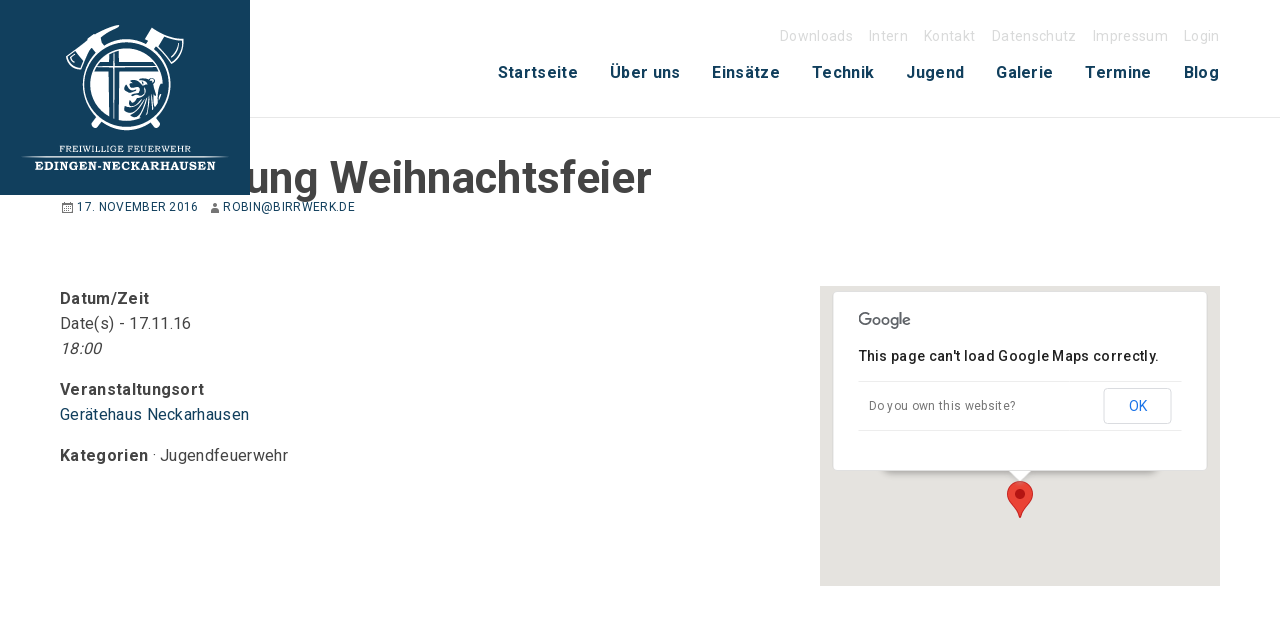

--- FILE ---
content_type: text/html; charset=UTF-8
request_url: https://fwen.de/termine/jf-vorbereitung-weihnachtsfeier-2/
body_size: 17387
content:
<!doctype html><html class="no-js" lang="de"><head><meta charset="UTF-8"><meta http-equiv="X-UA-Compatible" content="IE=edge"><meta name="viewport" content="width=device-width, initial-scale=1.0"><link rel="profile" href="http://gmpg.org/xfn/11"><link rel="pingback" href="https://fwen.de/xmlrpc.php"><link media="all" href="https://fwen.de/wp-content/cache/autoptimize/css/autoptimize_89ded84607278941e3749d44fc38333d.css" rel="stylesheet"><title>Vorbereitung Weihnachtsfeier &#8211; Feuerwehr Edingen-Neckarhausen</title><meta name='robots' content='max-image-preview:large' /><link rel='dns-prefetch' href='//fonts.googleapis.com' /><link rel="alternate" type="application/rss+xml" title="Feuerwehr Edingen-Neckarhausen &raquo; Feed" href="https://fwen.de/feed/" /><link rel='stylesheet' id='Roboto-css' href='//fonts.googleapis.com/css?family=Roboto%3A300%2C400%2C700&#038;ver=6.4.7' type='text/css' media='all' /> <script type="text/javascript" src="https://fwen.de/wp-includes/js/jquery/jquery.min.js?ver=3.7.1" id="jquery-core-js"></script> <script type="text/javascript" src="https://fwen.de/wp-includes/js/jquery/jquery-migrate.min.js?ver=3.4.1" id="jquery-migrate-js"></script> <script type="text/javascript" src="https://fwen.de/wp-includes/js/jquery/ui/core.min.js?ver=1.13.2" id="jquery-ui-core-js"></script> <script type="text/javascript" src="https://fwen.de/wp-includes/js/jquery/ui/mouse.min.js?ver=1.13.2" id="jquery-ui-mouse-js"></script> <script type="text/javascript" src="https://fwen.de/wp-includes/js/jquery/ui/sortable.min.js?ver=1.13.2" id="jquery-ui-sortable-js"></script> <script type="text/javascript" src="https://fwen.de/wp-includes/js/jquery/ui/datepicker.min.js?ver=1.13.2" id="jquery-ui-datepicker-js"></script> <script type="text/javascript" id="jquery-ui-datepicker-js-after">jQuery(function(jQuery){jQuery.datepicker.setDefaults({"closeText":"Schlie\u00dfen","currentText":"Heute","monthNames":["Januar","Februar","M\u00e4rz","April","Mai","Juni","Juli","August","September","Oktober","November","Dezember"],"monthNamesShort":["Jan.","Feb.","M\u00e4rz","Apr.","Mai","Juni","Juli","Aug.","Sep.","Okt.","Nov.","Dez."],"nextText":"Weiter","prevText":"Zur\u00fcck","dayNames":["Sonntag","Montag","Dienstag","Mittwoch","Donnerstag","Freitag","Samstag"],"dayNamesShort":["So.","Mo.","Di.","Mi.","Do.","Fr.","Sa."],"dayNamesMin":["S","M","D","M","D","F","S"],"dateFormat":"d. MM yy","firstDay":1,"isRTL":false});});</script> <script type="text/javascript" src="https://fwen.de/wp-includes/js/jquery/ui/resizable.min.js?ver=1.13.2" id="jquery-ui-resizable-js"></script> <script type="text/javascript" src="https://fwen.de/wp-includes/js/jquery/ui/draggable.min.js?ver=1.13.2" id="jquery-ui-draggable-js"></script> <script type="text/javascript" src="https://fwen.de/wp-includes/js/jquery/ui/controlgroup.min.js?ver=1.13.2" id="jquery-ui-controlgroup-js"></script> <script type="text/javascript" src="https://fwen.de/wp-includes/js/jquery/ui/checkboxradio.min.js?ver=1.13.2" id="jquery-ui-checkboxradio-js"></script> <script type="text/javascript" src="https://fwen.de/wp-includes/js/jquery/ui/button.min.js?ver=1.13.2" id="jquery-ui-button-js"></script> <script type="text/javascript" src="https://fwen.de/wp-includes/js/jquery/ui/dialog.min.js?ver=1.13.2" id="jquery-ui-dialog-js"></script> <script type="text/javascript" id="events-manager-js-extra">var EM = {"ajaxurl":"https:\/\/fwen.de\/wp-admin\/admin-ajax.php","locationajaxurl":"https:\/\/fwen.de\/wp-admin\/admin-ajax.php?action=locations_search","firstDay":"1","locale":"de","dateFormat":"yy-mm-dd","ui_css":"https:\/\/fwen.de\/wp-content\/plugins\/events-manager\/includes\/css\/jquery-ui\/build.min.css","show24hours":"1","is_ssl":"1","autocomplete_limit":"10","calendar":{"breakpoints":{"small":560,"medium":908,"large":false}},"phone":"","datepicker":{"format":"d.m.Y","locale":"de"},"search":{"breakpoints":{"small":650,"medium":850,"full":false}},"url":"https:\/\/fwen.de\/wp-content\/plugins\/events-manager","txt_search":"Suche","txt_searching":"Suche...","txt_loading":"Wird geladen\u00a0\u2026"};</script> <script type="text/javascript" src="https://fwen.de/wp-content/plugins/events-manager/includes/js/events-manager.min.js?ver=6.4.6.4" id="events-manager-js"></script> <script type="text/javascript" src="https://fwen.de/wp-content/plugins/events-manager/includes/external/flatpickr/l10n/de.min.js?ver=6.4.6.4" id="em-flatpickr-localization-js"></script> <script></script><link rel="https://api.w.org/" href="https://fwen.de/wp-json/" /><link rel="EditURI" type="application/rsd+xml" title="RSD" href="https://fwen.de/xmlrpc.php?rsd" /><meta name="generator" content="WordPress 6.4.7" /><link rel="canonical" href="https://fwen.de/termine/jf-vorbereitung-weihnachtsfeier-2/" /><link rel='shortlink' href='https://fwen.de/?p=4776' /><link rel="alternate" type="application/json+oembed" href="https://fwen.de/wp-json/oembed/1.0/embed?url=https%3A%2F%2Ffwen.de%2Ftermine%2Fjf-vorbereitung-weihnachtsfeier-2%2F" /><link rel="alternate" type="text/xml+oembed" href="https://fwen.de/wp-json/oembed/1.0/embed?url=https%3A%2F%2Ffwen.de%2Ftermine%2Fjf-vorbereitung-weihnachtsfeier-2%2F&#038;format=xml" /><meta name="generator" content="Powered by WPBakery Page Builder - drag and drop page builder for WordPress."/><link rel="icon" href="https://fwen.de/wp-content/uploads/2016/11/cropped-favicon-150x150.jpg" sizes="32x32" /><link rel="icon" href="https://fwen.de/wp-content/uploads/2016/11/cropped-favicon-300x300.jpg" sizes="192x192" /><link rel="apple-touch-icon" href="https://fwen.de/wp-content/uploads/2016/11/cropped-favicon-300x300.jpg" /><meta name="msapplication-TileImage" content="https://fwen.de/wp-content/uploads/2016/11/cropped-favicon-300x300.jpg" /> <noscript><style>.wpb_animate_when_almost_visible { opacity: 1; }</style></noscript></head><body class="event-template-default single single-event postid-4776 custom-background full-width front-page wpb-js-composer js-comp-ver-7.4 vc_responsive"><div id="wptime-plugin-preloader"></div><div class="header_container"><header id="header" class="header_wrap row" role="banner"><div class="site-header medium-12 large-12"><div class="header-logo"> <a href="https://fwen.de/"><img src="https://fwen.de/wp-content/themes/fwen-subtheme/images/logo-fwen.svg" alt="Feuerwehr Edingen-Neckarhausen" /></a></div><div class="header-main-nav column"><div class="right"><div class="second-nav"><ul id="menu-submenue" class="menu"><li id="menu-item-5129" class="menu-item menu-item-type-post_type menu-item-object-page menu-item-5129"><a href="https://fwen.de/downloads/">Downloads</a></li><li id="menu-item-5948" class="menu-item menu-item-type-custom menu-item-object-custom menu-item-5948"><a href="https://fwen.de/cloud">Intern</a></li><li id="menu-item-49" class="menu-item menu-item-type-post_type menu-item-object-page menu-item-49"><a href="https://fwen.de/kontakt/">Kontakt</a></li><li id="menu-item-4715" class="menu-item menu-item-type-post_type menu-item-object-page menu-item-privacy-policy menu-item-4715"><a rel="privacy-policy" href="https://fwen.de/datenschutz/">Datenschutz</a></li><li id="menu-item-50" class="menu-item menu-item-type-post_type menu-item-object-page menu-item-50"><a href="https://fwen.de/impressum/">Impressum</a></li><li id="menu-item-51" class="menu-item menu-item-type-custom menu-item-object-custom menu-item-51"><a href="/wp-admin">Login</a></li></ul></div><div class="nav_container norm"> <a class="skip-link screen-reader-text" href="#content">Skip to content</a><div class="nav_wrap row"> <button id="warning-button" class="show-for-small-only"><img src="/wp-content/themes/fwen-subtheme/images/icons/warning.svg" /></button><div class="title-bar" data-responsive-toggle="main-menu" data-hide-for="medium"> <button type="button" data-toggle><span class="genericon genericon-menu"></span></button></div><div class="top-bar" id="main-menu"><div class="top-bar-left"><ul class="menu vertical medium-horizontal" data-responsive-menu="drilldown medium-dropdown" data-parent-link="true" data-close-on-click-inside="false"><li id="menu-item-8" class="menu-item menu-item-type-post_type menu-item-object-page menu-item-home menu-item-8"><a href="https://fwen.de/">Startseite</a></li><li id="menu-item-39" class="menu-item menu-item-type-post_type menu-item-object-page menu-item-39"><a href="https://fwen.de/ueber-uns/">Über uns</a></li><li id="menu-item-24" class="menu-item menu-item-type-post_type menu-item-object-page menu-item-24"><a href="https://fwen.de/einsaetze/">Einsätze</a></li><li id="menu-item-38" class="menu-item menu-item-type-post_type menu-item-object-page menu-item-38"><a href="https://fwen.de/technik/">Technik</a></li><li id="menu-item-37" class="menu-item menu-item-type-post_type menu-item-object-page menu-item-37"><a href="https://fwen.de/jugend/">Jugend</a></li><li id="menu-item-57" class="menu-item menu-item-type-post_type menu-item-object-page menu-item-57"><a href="https://fwen.de/galerie/">Galerie</a></li><li id="menu-item-36" class="menu-item menu-item-type-post_type menu-item-object-page menu-item-36"><a href="https://fwen.de/termine/">Termine</a></li><li id="menu-item-5044" class="menu-item menu-item-type-post_type menu-item-object-page current_page_parent menu-item-5044"><a href="https://fwen.de/blog/">Blog</a></li></ul></div></div></div></div></div></div><div class="warning-box show-for-small-only"><h2>Aktuelle Warnungen</h2><div id="wetterdaten-header"></div></div></div></header></div><div class="content_container"><section class="content_wrap row" role="document"><div id="content" class="small-12 medium-12 large-12 columns" role="main"><article id="post-4776" class="post-4776 event type-event status-publish hentry event-categories-jugendfeuerwehr"><div class="article-wrap"><header class="entry-header"><div class="entry-meta-categories"><span class="categories-links"><a href="https://fwen.de/events/categories/jugendfeuerwehr/" title="Zeige alle Beiträge in Jugendfeuerwehr" rel="category tag">Jugendfeuerwehr</a></span></div><h1 class="entry-title-post">Vorbereitung Weihnachtsfeier</h1><div class="entry-meta-header"> <span class="entry-date updated"><span class="genericon genericon-month"></span><a href="https://fwen.de/termine/jf-vorbereitung-weihnachtsfeier-2/" rel="bookmark"><time class="entry-date" datetime="2016-11-17T18:00:00+01:00">17. November 2016</time></a></span> <span class="byline"><span class="genericon genericon-user"></span><span class="author vcard"><a class="url fn n" href="https://fwen.de/author/robinbirrwerk-de/" rel="author">robin@birrwerk.de</a></span></span></div></header><div class="entry-content-post"><div class="em em-view-container" id="em-view-6" data-view="event"><div class="em-item em-item-single em-event em-event-single em-event-7 " id="em-event-6" data-view-id="6"><div style="float:right; margin:0px 0px 15px 15px;"><div class="em em-location-map-container" style="position:relative; width:400px; height: 300px;"><div class='em-location-map' id='em-location-map-683294252' style="width: 100%; height: 100%;"><div class="em-loading-maps"> <span>Lade Karte ...</span> <svg xmlns="http://www.w3.org/2000/svg" xmlns:xlink="http://www.w3.org/1999/xlink" style="margin: auto; background: none; display: block; shape-rendering: auto;" width="200px" height="200px" viewBox="0 0 100 100" preserveAspectRatio="xMidYMid"> <rect x="19.5" y="26" width="11" height="48" fill="#85a2b6"> <animate attributeName="y" repeatCount="indefinite" dur="1s" calcMode="spline" keyTimes="0;0.5;1" values="2;26;26" keySplines="0 0.5 0.5 1;0 0.5 0.5 1" begin="-0.2s"></animate> <animate attributeName="height" repeatCount="indefinite" dur="1s" calcMode="spline" keyTimes="0;0.5;1" values="96;48;48" keySplines="0 0.5 0.5 1;0 0.5 0.5 1" begin="-0.2s"></animate> </rect> <rect x="44.5" y="26" width="11" height="48" fill="#bbcedd"> <animate attributeName="y" repeatCount="indefinite" dur="1s" calcMode="spline" keyTimes="0;0.5;1" values="8;26;26" keySplines="0 0.5 0.5 1;0 0.5 0.5 1" begin="-0.1s"></animate> <animate attributeName="height" repeatCount="indefinite" dur="1s" calcMode="spline" keyTimes="0;0.5;1" values="84;48;48" keySplines="0 0.5 0.5 1;0 0.5 0.5 1" begin="-0.1s"></animate> </rect> <rect x="69.5" y="26" width="11" height="48" fill="#dce4eb"> <animate attributeName="y" repeatCount="indefinite" dur="1s" calcMode="spline" keyTimes="0;0.5;1" values="8;26;26" keySplines="0 0.5 0.5 1;0 0.5 0.5 1"></animate> <animate attributeName="height" repeatCount="indefinite" dur="1s" calcMode="spline" keyTimes="0;0.5;1" values="84;48;48" keySplines="0 0.5 0.5 1;0 0.5 0.5 1"></animate> </rect> </svg></div></div></div><div class='em-location-map-info' id='em-location-map-info-683294252' style="display:none; visibility:hidden;"><div class="em-map-balloon" style="font-size:12px;"><div class="em-map-balloon-content" ><strong>Gerätehaus Neckarhausen</strong><br/>Hauptstraße (neben Schloss) - Edingen-Neckarhausen<br/><a href="https://fwen.de/locations/geraetehaus-neckarhausen/">Veranstaltungen</a></div></div></div><div class='em-location-map-coords' id='em-location-map-coords-683294252' style="display:none; visibility:hidden;"> <span class="lat">49.4561635</span> <span class="lng">8.607599899999968</span></div></div><p> <strong>Datum/Zeit</strong><br/> Date(s) - 17.11.16<br /><i>18:00</i></p><p> <strong>Veranstaltungsort</strong><br/> <a href="https://fwen.de/locations/geraetehaus-neckarhausen/">Gerätehaus Neckarhausen</a></p><p> <strong>Kategorien</strong> &middot;&nbsp;Jugendfeuerwehr</p> <br style="clear:both" /></div></div></div></div></article></div></section></div><div class="footer_container"><footer id="footer" class="footer_wrap row" role="contentinfo"><div class="medium-12 large-12 columns show-for-small-only"><div class="table mbl"><ul id="menu-submenue-1" class="menu navcntr"><li class="menu-item menu-item-type-post_type menu-item-object-page menu-item-5129"><a href="https://fwen.de/downloads/">Downloads</a></li><li class="menu-item menu-item-type-custom menu-item-object-custom menu-item-5948"><a href="https://fwen.de/cloud">Intern</a></li><li class="menu-item menu-item-type-post_type menu-item-object-page menu-item-49"><a href="https://fwen.de/kontakt/">Kontakt</a></li><li class="menu-item menu-item-type-post_type menu-item-object-page menu-item-privacy-policy menu-item-4715"><a rel="privacy-policy" href="https://fwen.de/datenschutz/">Datenschutz</a></li><li class="menu-item menu-item-type-post_type menu-item-object-page menu-item-50"><a href="https://fwen.de/impressum/">Impressum</a></li><li class="menu-item menu-item-type-custom menu-item-object-custom menu-item-51"><a href="/wp-admin">Login</a></li></ul></div></div><div id="ftxt" class="site-info medium-12 large-12 columns cntr"><div id="footer-adressen"><div id="text-3" class="widget widget_text small-12 medium-6 large-4 left"><h3 class="footer-title">Gerätehaus Edingen</h3><div class="textwidget"><p>Gartenstraße 6<br /> 68535 Edingen-Neckarhausen<br /> Tel.: 06203/81216<br /> Fax: 06203/892809</p></div></div><div id="text-4" class="widget widget_text small-12 medium-6 large-4 left"><h3 class="footer-title">Gerätehaus Neckarhausen</h3><div class="textwidget"><p>Hauptstraße (neben Schloss)<br /> 68535 Edingen-Neckarhausen<br /> Tel.: 06203/808132<br /> Fax: 06203/180070</p></div></div><div id="text-5" class="widget widget_text small-12 medium-6 large-4 left"><h3 class="footer-title">SocialMedia &#038; die FWEN-App</h3><div class="textwidget"><a href="https://www.facebook.com/FWEN112" target="_blank" rel="noopener"><img src="/wp-content/themes/fwen-subtheme/images/icons/icon-fb-badge.svg" alt="facebook" class="footer-fb-badge"/></a><a href="https://itunes.apple.com/de/app/feuerwehr-edingen-neckarhausen/id1120999134?mt=8" target="_blank" rel="noopener"><img src="/wp-content/themes/fwen-subtheme/images/icons/app-store-badge.svg" alt="app store" /></a><a href="http://chayns.net/64946-13322/app" target="_blank" rel="noopener"><img src="/wp-content/themes/fwen-subtheme/images/icons/android-store-badge.svg" alt="android" /></a></div></div></div></div></footer></div><div id="backtotop" class="hvr-fade"> <span class="genericon genericon-collapse"></span></div> <script type="text/javascript" src="https://fwen.de/wp-content/themes/wp-forge/js/what-input.js?ver=6.2.3" id="wpforge_what_input-js"></script> <script type="text/javascript" src="https://fwen.de/wp-content/themes/wp-forge/js/foundation.js?ver=6.2.3" id="wpforge_foundation-js"></script> <script type="text/javascript" src="https://fwen.de/wp-content/themes/wp-forge/js/theme-functions.js?ver=6.2.4.2" id="wpforge_functions-js"></script> <script type="text/javascript" id="nextgen-download-gallery-form-js-extra">var ngg_dlgallery = {"canDownloadAll":"1","canSelectAll":"1","alertNoImages":"Bitte w\u00e4hlen Sie ein oder mehrere Bilder zum Download"};</script> <script type="text/javascript" src="https://fwen.de/wp-content/plugins/nextgen-download-gallery/static/js/download-form.min.js?ver=1.6.2" id="nextgen-download-gallery-form-js"></script> <script type="text/javascript" src="https://fwen.de/wp-content/themes/wp-forge/js/app.js?ver=6.2.4.2" id="wpforge_load_foundation-js"></script> <script></script><script></script> <script src='/wp-content/themes/fwen-subtheme/js/fwen.js'></script> <script src='https://www.dwd.de/DWD/warnungen/warnapp/json/warnings.json'></script> </body></html>